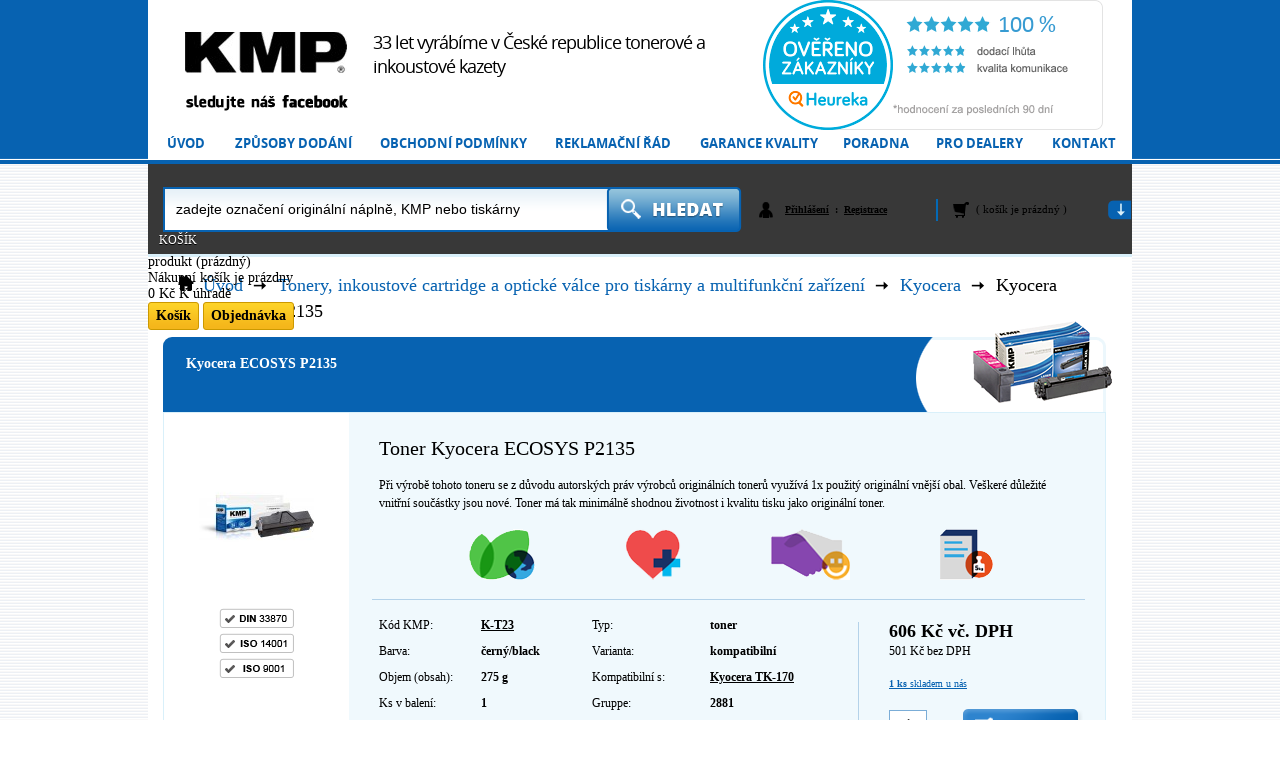

--- FILE ---
content_type: text/html; charset=utf-8
request_url: https://www.kmpshop.cz/tonery/kyocera/24441-kyocera-ecosys-p2135.html
body_size: 8953
content:

	

<!DOCTYPE html>
<html lang="cs">
<head>

    <meta charset="utf-8">

		<title>Kyocera ECOSYS P2135</title>
		<meta name="description" content="Kyocera ECOSYS P2135" />
		<meta name="keywords" content="Kyocera, ECOSYS, P2135" />
		<meta http-equiv="Content-Type" content="application/xhtml+xml; charset=utf-8" />
		<meta http-equiv="content-language" content="cs" />
		<meta name="robots" content="index,follow" />
        <meta name="author" content="KMP Bürotechnik">
        <link rel="icon" type="image/vnd.microsoft.icon" href="/themes/kmp/img/favicon-2.ico?1642077793" />
		<link rel="shortcut icon" type="image/x-icon" href="/themes/kmp/img/favicon-2.ico?1642077793" />
		<script type="text/javascript">
			var baseDir = 'https://www.kmpshop.cz/';
			var baseUri = 'https://www.kmpshop.cz/';
			var static_token = '091618a4689e5ed5611219fc03603f00';
			var token = '091618a4689e5ed5611219fc03603f00';
			var priceDisplayPrecision = 0;
			var priceDisplayMethod = 0;
			var roundMode = 2;
		</script>

		<link href="/themes/kmp/css/global.css?26" rel="stylesheet" type="text/css" media="all" />
		<link href="/themes/kmp/css/product.css?26" rel="stylesheet" type="text/css" media="all" />
		<link href="/js/jquery/plugins/fancybox/jquery.fancybox.css?26" rel="stylesheet" type="text/css" media="all" />
		<link href="/themes/kmp/css/bootstrap.min.css?26" rel="stylesheet" type="text/css" media="all" />
		<link href="/themes/kmp/css/modules/blockcart/blockcart.css?26" rel="stylesheet" type="text/css" media="all" />
		<link href="/themes/kmp/css/modules/blockuserinfo/blockuserinfo.css?26" rel="stylesheet" type="text/css" media="all" />
		<link href="/modules/blockcms/blockcms.css?26" rel="stylesheet" type="text/css" media="all" />
		<link href="/themes/kmp/css/product_list.css?26" rel="stylesheet" type="text/css" media="all" />
		<link href="/themes/kmp/css/modules/blocksearch/blocksearch.css?26" rel="stylesheet" type="text/css" media="all" />
		<link href="/modules/favoriteproducts/favoriteproducts.css?26" rel="stylesheet" type="text/css" media="all" />
		<link href="/themes/kmp/css/modules/homefeatured/homefeatured.css?26" rel="stylesheet" type="text/css" media="all" />
		<link href="/themes/kmp/css/modules/footermodule/footermodule.css?26" rel="stylesheet" type="text/css" media="all" />
		<link href="/modules/mailalerts/mailalerts.css?26" rel="stylesheet" type="text/css" media="all" />
		<link href="/modules/unidelivery/views/css/front.css?26" rel="stylesheet" type="text/css" media="all" />
		<link href="/modules/unidelivery/views/css/jquery-slimModal.css?26" rel="stylesheet" type="text/css" media="all" />
		<link href="/modules/wncookiemanager/views/css/front_s2.css?ts=1673967958?26" rel="stylesheet" type="text/css" media="all" />
			<script type="text/javascript" src="https://www.kmpshop.cz/themes/kmp/cache/8373426266bb618ec834922446e9a4c9.js?10"></script>
			<script src="https://developers.google.com/maps/documentation/javascript/examples/markerclusterer/markerclusterer.js"></script>
                    <script async defer src="https://maps.googleapis.com/maps/api/js?key=AIzaSyD3z73caFiH__tl33SBGw5fHBjgxi8ENRs"></script>
		
	
	
	
    
    
	
</head>

	<body id="product" class="kmp   ">

	
    <div class="wrapper">

		
		<div id="page" class="container_9 clearfix">

			<!-- Header -->
			<div id="header" class="header grid_9 alpha omega">
				<div id="logo-block">
					<a class="logo" href="https://www.kmpshop.cz/" title="KMPshop.cz - český výrobce tonerových a inkoustových kazet">
						<img src="/img/logo-2.jpg?1642077793" alt="KMPshop.cz - český výrobce tonerových a inkoustových kazet" />
					</a>

											<div class="info">33 let vyrábíme v České republice tonerové a inkoustové kazety</div>
					
					
					<div id="fb-block">
						<div id="fb-root" style="clear: left"></div>

<!-- facebook like aktivní
						<script async defer crossorigin="anonymous" src="https://connect.facebook.net/cs_CZ/sdk.js#xfbml=1&version=v7.0&appId=555418468464829&autoLogAppEvents=1" nonce="ILwy1xzm"></script>
-->

						<a target="_blank" href="https://www.facebook.com/KMP.Ckyne" title="sledujte náš Facebook"><img src="https://www.kmpshop.cz/themes/kmp/img/kmp/ikony/sledujte_nas_facebook_KMP.png" alt="sledujte náš Facebook" /></a>

<!-- facebook like aktivní						
						<a style="color: black; font-family: Arial;" class="" target="_blank" href="https://www.facebook.com/KMP.Ckyne">
							Sledujte nás</a>

						<div class="fb-like" data-href="https://www.facebook.com/KMP.Ckyne" data-width="" data-layout="button" data-action="like" data-size="small" data-share="false"></div>
-->	

						</div>
					
				</div>

                


<div id="showHeurekaBadgeHere-11"></div><script type="text/javascript">
//<![CDATA[
var _hwq = _hwq || [];
    _hwq.push(['setKey', '7829BA1AF1B3365CD0596BC5B5157E61']);_hwq.push(['showWidget', '11', '36766', 'KMPshop.cz', 'kmpshop-cz']);(function() {
    var ho = document.createElement('script'); ho.type = 'text/javascript'; ho.async = true;
    ho.src = 'https://www.heureka.cz/direct/i/gjs.php?n=wdgt&sak=7829BA1AF1B3365CD0596BC5B5157E61';
    var s = document.getElementsByTagName('script')[0]; s.parentNode.insertBefore(ho, s);
})();
//]]>
</script>

                <div class="clear"></div>

                <div class="container">
                    <ul class="nav">
                        <li class="first"><a href="https://www.kmpshop.cz/">Úvod</a></li>
                        <li class="second"><a href="https://www.kmpshop.cz/text/30-zpusoby-dodani">Způsoby dodání</a></li>
                        <li class="third"><a href="https://www.kmpshop.cz/text/31-vseobecne-obchodni-podminky">Obchodní podmínky</a></li>
                        <li class="fourth"><a href="https://www.kmpshop.cz/text/32-reklamacni-rad">Reklamační řád</a></li>
                        <li class="fifth"><a href="https://www.kmpshop.cz/text/33-garance-kvality">Garance kvality</a></li>
                        <li class="sixth"><a href="//www.tisknuzapul.cz/text/20-otazky-a-odpovedi" target="_blank">Poradna</a></li>
                        <li class="seventh"><a href="https://www.kmpshop.cz/text/34-info-pro-dealery">Pro dealery</a></li>
                        
                        <li class="nineth"><a href="https://www.kmpshop.cz/text/35-kontakty">Kontakt</a></li>
                    </ul>

                    <!-- block seach mobile -->
<!-- Block search module TOP -->
<div id="search_block_top">

    <form method="get" action="https://www.kmpshop.cz/vyhledavani" id="searchbox">
            <input type="hidden" name="controller" value="search" />
            <input type="hidden" name="orderby" value="position" />
            <input type="hidden" name="orderway" value="desc" />
            <input class="search_query" type="text" id="search_query_top" name="search_query" value="zadejte označení originální náplně, KMP nebo tiskárny" defaultvalue="zadejte označení originální náplně, KMP nebo tiskárny" autocomplete="off"/>
            <input type="submit" name="submit_search" value="Hledat" class="button" />
    </form>
</div>

<div id="search_result" style="display: none;"></div>

        <script type="text/javascript">
        // <![CDATA[
        var searchUrl = 'https://www.kmpshop.cz/vyhledavani';
        var searchIdLang = '6';
        //]]>
    </script>
    
<!-- /Block search module TOP -->
<!-- Block user information module HEADER -->

<div id="kosik">
    <div id="user">
                    <a class="login" href="https://www.kmpshop.cz/muj-ucet" title="Přihlášení">Přihlášení</a>
            &nbsp;:&nbsp;
            <a href="https://www.kmpshop.cz/autentifikace?create_account=1" title="Registrace">Registrace</a>
            </div>


    <div id="header_user">
        <div id="header_nav">
            <div id="shopping_cart">
                <a href="https://www.kmpshop.cz/objednavka" title="Váš nákupní košík">
                    <span class="ajax_cart_total bold hidden">
                                            </span>

                    <span>
                        (
                        <span class="ajax_cart_quantity hidden">0</span>
                        <span class="ajax_cart_product_txt hidden">položka</span>
                        <span class="ajax_cart_product_txt_s hidden">položky</span>
                        <span class="ajax_cart_no_product">košík je prázdný</span>
                        )
                    </span>
                </a>



                

            </div>
        </div>
    </div>
</div>


<script type="text/javascript">

    $('#showcart').click(function()
    {
        $('#cartinfo').toggle();

        if ($(this).attr('src').indexOf('hover') == -1)
            $(this).attr('src', 'https://www.kmpshop.cz/themes/kmp/img/kmp/bg/header/shopping-basket_small.png');
        else
            $(this).attr('src', 'https://www.kmpshop.cz/themes/kmp/img/kmp/bg/header/shopping-basket_small.png');
    });
</script>




<!-- /Block user information module HEADER -->




<script type="text/javascript">
var CUSTOMIZE_TEXTFIELD = 1;
var customizationIdMessage = 'Přizpůsobení č.';
var removingLinkText = 'odstranit tento produkt z košíku';
var freeShippingTranslation = 'Doručení zdarma!';
var freeProductTranslation = 'Zdarma!';
var delete_txt = 'Smazat';
var img_dir = 'https://www.kmpshop.cz/themes/kmp/img/';
</script>

<!-- MODULE Block cart -->
<div id="cart_block" class="block exclusive">
	<h4>
		<a href="https://www.kmpshop.cz/objednavka">Košík</a>
				<span id="block_cart_expand" class="hidden">&nbsp;</span>
		<span id="block_cart_collapse" >&nbsp;</span>
			</h4>
	<div class="block_content">
	<!-- block summary -->
	<div id="cart_block_summary" class="collapsed">
		<span class="ajax_cart_quantity" style="display:none;">0</span>
		<span class="ajax_cart_product_txt_s" style="display:none">zboží</span>
		<span class="ajax_cart_product_txt" >produkt</span>
		<span class="ajax_cart_total" style="display:none">
					</span>
		<span class="ajax_cart_no_product" >(prázdný)</span>
	</div>
	<!-- block list of products -->
	<div id="cart_block_list" class="expanded">
			<p  id="cart_block_no_products">Nákupní košík je prázdny</p>
			
		<p id="cart-prices">
            
									<span id="cart_block_total" class="price ajax_block_cart_total">0 Kč</span>
			<span>K úhradě</span>
		</p>
				<p id="cart-buttons">
			<a href="https://www.kmpshop.cz/objednavka" class="button_small" title="Košík">Košík</a>			<a href="https://www.kmpshop.cz/objednavka" id="button_order_cart" class="exclusive" title="Objednávka"><span></span>Objednávka</a>
		</p>
	</div>
	</div>
</div>
<!-- /MODULE Block cart -->



                </div>

			</div>

			<div id="columns" class="grid_9 alpha omega clearfix">

				<!-- Center -->
				<div id="center_column" class=" grid_9">
	

	

<script type="text/javascript">
// <![CDATA[

// PrestaShop internal settings
var currencySign = 'Kč';
var currencyRate = '1';
var currencyFormat = '2';
var currencyBlank = '1';
var taxRate = 21;
var jqZoomEnabled = false;

//JS Hook
var oosHookJsCodeFunctions = new Array();

// Parameters
var id_product = '24441';
var productHasAttributes = false;
var quantitiesDisplayAllowed = true;
var quantityAvailable = 0;
var allowBuyWhenOutOfStock = true;
var availableNowValue = '';
var availableLaterValue = 'do 48 hodin';
var productPriceTaxExcluded = 501 - 0.000000;
var reduction_percent = 0;
var reduction_price = 0;
var specific_price = 0;
var product_specific_price = new Array();
	product_specific_price['0'] = '';
var specific_currency = false;
var group_reduction = '1';
var default_eco_tax = 0.000000;
var ecotaxTax_rate = 0;
var currentDate = '2026-01-22 23:54:24';
var maxQuantityToAllowDisplayOfLastQuantityMessage = 1;
var noTaxForThisProduct = false;
var displayPrice = 0;
var productReference = 'K-T23';
var productAvailableForOrder = '1';
var productShowPrice = '1';
var productUnitPriceRatio = '0.000000';
var idDefaultImage = 61069;
var stock_management = 1;
		
var productPriceWithoutRedution = '606.21';
var productPrice = '606.21';

// Customizable field
var img_ps_dir = 'https://www.kmpshop.cz/img/';
var customizationFields = new Array();
		customizationFields[0] = new Array();
	customizationFields[0][0] = 'img0';
	customizationFields[0][1] = 0;

// Images
var img_prod_dir = 'https://www.kmpshop.cz/img/p/';
var combinationImages = new Array();


combinationImages[0] = new Array();
			combinationImages[0][0] = 61069;
	
// Translations
var doesntExist = 'Pro tento produkt tato kombinace neexistuje. Vyberte si jinou.';
var doesntExistNoMore = 'Tento produkt již není na skladě';
var doesntExistNoMoreBut = 's těmito vlastnostmi, ale je k dispozici v jiném provedení';
var uploading_in_progress = 'Probíhá nahrávání, čekejte...';
var fieldRequired = 'Vyplňte všechny požadované pole, pak uložte vlastní nastavení.';

	// Combinations attributes informations
	var attributesCombinations = new Array();
	//]]>
</script>


<!-- Breadcrumb -->
<div class="breadcrumb clearfix">
	<a class="home" href="https://www.kmpshop.cz/" title="zpět na hlavní stránku">Úvod</a>
			<span class="navigation-pipe" >&gt;</span>
					<a href="https://www.kmpshop.cz/11-tonery" title="Tonery, inkoustov&eacute; cartridge a optick&eacute; v&aacute;lce pro tisk&aacute;rny a multifunkčn&iacute; zař&iacute;zen&iacute;">Tonery, inkoustov&eacute; cartridge a optick&eacute; v&aacute;lce pro tisk&aacute;rny a multifunkčn&iacute; zař&iacute;zen&iacute;</a><span class="navigation-pipe">></span><a href="https://www.kmpshop.cz/tonery/110-kyocera" title="Kyocera">Kyocera</a><span class="navigation-pipe">></span>Kyocera ECOSYS P2135
			</div>
<!-- /Breadcrumb -->



<div class="section detail">

<h1 class="title">
   <span class="text">
       Kyocera ECOSYS P2135
   </span>
    <img src="https://www.kmpshop.cz/themes/kmp/img/kmp/ikony/icon1.png" alt="Kyocera ECOSYS P2135">
</h1>



	
	
<div class="product">
    <div class="column left">
        <div class="inner">
            <div>
                                    <a class="product_image thickbox" href="https://www.kmpshop.cz/24441-61069-thickbox/kyocera-ecosys-p2135.jpg">
                    
                        <img src="https://www.kmpshop.cz/24441-61069-large/kyocera-ecosys-p2135.jpg"  title="Kyocera ECOSYS P2135" alt="Kyocera ECOSYS P2135"  id="bigpic" width="115" height="180" />
                    
                    </a>
                    
                <div class="flags">
                                            <a href="#" rel="popover" data-content="Kvalita toneru garantována normou DIN 33870." data-original-title="DIN 33870"><img src="https://www.kmpshop.cz/themes/kmp/img/resco/ico_din_33870.png" class="detail-label" alt="DIN 33870"/></a>
                                                                                    <a href="#" rel="popover" data-content="Splňujeme požadavky pro systémy environmentálního managementu v rámci politiky životního prostředí." data-original-title="ISO 14001 2004"><img src="https://www.kmpshop.cz/themes/kmp/img/resco/ico_iso_14001.png" class="detail-label" alt="ISO 14001 2004"/></a>
                                                                <a href="#" rel="popover" data-content="Splňujeme požadavky pro systém řízení kvality." data-original-title="ISO 9001 2008"><img src="https://www.kmpshop.cz/themes/kmp/img/resco/ico_iso_9001.png" class="detail-label" alt="ISO 9001 2008"/></a>
                                    </div>

            </div>
        </div>
    </div>
    <div class="column right">
                    <h1>Toner Kyocera ECOSYS P2135</h1>
            
                <p class="description">Při výrobě tohoto toneru se z důvodu autorských práv výrobců originálních tonerů využívá 1x použitý originální vnější obal. Veškeré důležité vnitřní součástky jsou nové. Toner má tak minimálně shodnou životnost i kvalitu tisku jako originální toner.</p>
        <p class="marks">

                                                                        
            
            
                    
        <a href="#" rel="popover" class="img-icon" data-w="500" data-original-title="Šetří životní prostředí" 
        data-content="
        <p>Celé plastové tělo tonerové kazety pochází z použité originální kazety. Opětovným použitím těla originální <strong>kazety jsme uspořili 9,39 kg primárních přírodních zdrojů, dále 4,49 emisí skleníkových plynů a více než půl kilogramu odpadu.</strong> Environmentální stopa této kazety je minimálně 5 x nižší je stopa jednorázových tonerových kazet. Tonerová kazeta je navíc vyrobena v České republice, dosahujeme tak další významné úspory životního prostředí odstraněním dopadů při dopravě z Asie.</p>
        <p>Díky použití <strong>těla originální kazety je tak zaručena maximální kvalita a dokonalá kompatibilita</strong> s originální kazetou. Naše kazeta se liší pouze v částech, u kterých dochází k postupnému opotřebení. Tyto části vždy měníme za nové. Kvalita naší kazety je tak plně srovnatelná s originální tonerovou kazetou.</p>        
        <p>Více o kazetách KMP najdete na <a href='https://www.kmp.cz/vyroba-toneru/' target='_blank'>KMP.cz</a>.</p>
        "><img src="https://www.kmpshop.cz/themes/kmp/img/kmp/ikony/KMP_ekologie.png" /></a>


        <a href="#" rel="popover" class="img-icon" data-w="500" data-original-title="Žádná zvýšená zdravotní rizika" 
        data-content="
        <p>Během tisku dochází z tonerového prachu, který je do papíru zapékán teplotou okolo 200 °C, k uvolňování nejrůznějších typů látek do okolí a jeho vdechování všemi, kdo se nachází v okolí tiskárny. Je proto klíčové používat jen takové koncentrace látek, které nepřestavují zvýšení zdravotních rizik.</p>
        <p>Právě dodržování, zatím bohužel jen dobrovolných norem emisí rizikových látek do okolí, je spolu s ekologickou šetrností hlavní výhodou našich tonerových kazet. <strong>Naše tonerové kazety jsou důkladně testovány na plnění velmi přísných limitů uvolňování zdravotně rizikových látek během tisku</strong>. Zahraniční testy u levných kazet zjistili až desetinásobné překročení limitů.</p>
        <p>Víme, že naše tonerová kazeta je dražší, než jsou jednorázové kazety původem obvykle z Číny, ale na snížení výrobních nákladů <strong>překračováním limitů zdraví rizikových látek nepřistoupíme</strong>.</p>
        <p>Více o kazetách KMP najdete na <a href='https://www.kmp.cz/vyroba-toneru/' target='_blank'>KMP.cz</a>.</p>
        "><img src="https://www.kmpshop.cz/themes/kmp/img/kmp/ikony/KMP_zdravi.png" /></a>


        <a href="#" rel="popover" class="img-icon" data-w="500" data-original-title="Neporušuje patenty originálních výrobců" 
        data-content="
        <p>Originální výrobci chrání své kazety velkým množstvím patentů. Často se stává, že zejména čínští výrobci kompatibilních kazet tyto patenty porušují a taková kazeta je pak považována za padělek.</p>
        <p><strong>Odpovědnost z používání padělku však nesou všichni, kdo jej použijí v rámci podnikání – firmy i živnostníci</strong>. Jedinou výjimkou jsou koneční spotřebitelé. Zní to absurdně, ale <strong>pokud tisknete fakturu s kazetou porušující patenty originálního výrobce, porušujete patentovou ochranu</strong>.</p>
        <p>Vždy striktně dbáme na dodržování patentové ochrany a <strong>nikdy nevystavujeme uživatele našich kazet riziku z porušení patentového práva</strong>.</p>
        <p>Více o kazetách KMP najdete na <a href='https://www.kmp.cz/vyroba-toneru/' target='_blank'>KMP.cz</a>.</p>
        "><img src="https://www.kmpshop.cz/themes/kmp/img/kmp/ikony/KMP_patentova_cistota.png" /></a>


        <a href="#" rel="popover" class="img-icon" data-w="500" data-original-title="Maximální výtěžnost" 
        data-content="
        <p>Skutečnou výtěžnost našich kazet testujeme stejnou metodikou, jakou používají výrobci originálních tonerových kazet. <strong>Námi udávaná výtěžnost u všech kazet odpovídá realitě</strong>.</p>
        <p>Skutečná výtěžnost našich kazet je ve srovnání s originálními kazetami vždy shodná.</p>
        <p>Více o kazetách KMP najdete na <a href='https://www.kmp.cz/vyroba-toneru/' target='_blank'>KMP.cz</a>.</p>
        "><img src="https://www.kmpshop.cz/themes/kmp/img/kmp/ikony/KMP_maximalni_vyteznost.png" /></a>


    
            

        </p>
        <div class="clear"></div>
        <div class="line"></div>
        <table class="first">
            <tbody>
                                    <tr>
                        <td class="first">Kód KMP:</td>
                        <td>
                                                            <strong><a href="https://www.kmpshop.cz/tonery/7724-k-t23-kompatibilni-toner.html">K-T23</a></strong>
                                                    </td>
                    </tr>
                                                    <tr>
                        <td class="first">Barva:</td>
                        <td><strong>černý/black</strong></td>
                    </tr>
                                                    <tr>
                        <td class="first">Objem (obsah):</td>
                        <td><strong>275 g</strong></td>
                    </tr>
                                                    <tr>
                        <td class="first">Ks v balení:</td>
                        <td><strong>1</strong></td>
                    </tr>
                                                    <tr>
                        <td class="first">Životnost:</td>
                        <td><strong>7 200 stran A4 dle normy ISO/IEC 19752</strong></td>
                    </tr>
                            </tbody>
        </table>
        <table class="second">
            <tbody>
                                    <tr>
                        <td class="first">Typ:</td>
                        <td><strong>toner</strong></td>
                    </tr>
                                                                                    <tr>
                        <td class="first">Varianta:</td>
                        <td><strong>kompatibilní</strong></td>
                    </tr>
                
                                    <tr>
                        <td class="first">Kompatibilní s:</td>
                        <td class="small_lh">
                                                            <strong><a href="https://www.kmpshop.cz/tonery/kyocera/7725-kyocera-tk-170.html">Kyocera TK-170</a></strong><br />
                                                    </td>
                    </tr>
                

                                <tr>
                    <td class="first">Gruppe:</td>
                    <td><strong>2881</strong></td>
                </tr>
                
                
            </tbody>
        </table>
        <div class="container">
            <p class="price">

                                                                                                
                <strong>606 Kč vč. DPH</strong><br>
                <span>501 Kč bez DPH</span>

            </p>
            <p class="availibility">

<!--
                <a class="iframe" href="https://www.kmpshop.cz/text/112-nase-sklady?&content_only=1">
                                    <b>do 48 hodin</b>
                                na skladu Praha
                    
                </a>
                <br />
-->

                <a class="iframe second_link" href="https://www.kmpshop.cz/text/112-nase-sklady?&content_only=1">
                                            <b>1 ks</b>
                                        skladem u nás
                </a>
            </p>

            <form class="buy_block" action="https://www.kmpshop.cz/kosik" method="post" class="clearfix">
                <p class="hidden">
                    <input type="hidden" name="token" value="091618a4689e5ed5611219fc03603f00" />
                    <input type="hidden" name="id_product" value="24441" class="product_page_product_id" />
                    <input type="hidden" name="add" value="1" />
                    <input type="hidden" name="id_product_attribute" id="idCombination" value="" />
                </p>

                <input type="text" name="qty" class="quantity_wanted amount-input" value="1" size="2" maxlength="3"  />
                <label>Ks</label>


                                    <p class="add_to_cart">
                        <input type="submit" class="amount-submit" name="Submit" value="Koupit" />
                    </p>
                
                <div class="clear"></div>

            </form>

            


            
            <div class="link addfav passive">
                <ul class="favoriteproducts">
                
                
                    <li class="favoriteproducts_block_extra_added">
                        Odebrat z oblíbených
                    </li>
                    <li class="favoriteproducts_block_extra_removed">
                        Přidat do oblíbených
                    </li>
                </ul>
            </div>


        </div>
    </div>
    <div class="clear"></div>
</div>



    




            
<div class="product">
    <div class="column left">
        <div class="inner">
            <div>
                                    <a class="product_image thickbox" href="https://www.kmpshop.cz/24451-61079-thickbox/kyocera-ecosys-p2135.jpg">
                    
                        <img src="https://www.kmpshop.cz/24451-61079-large/kyocera-ecosys-p2135.jpg"  title="Kyocera ECOSYS P2135" alt="Kyocera ECOSYS P2135"  id="bigpic" width="115" height="180" />
                    
                    </a>
                    
                <div class="flags">
                                            <a href="#" rel="popover" data-content="Kvalita toneru garantována normou DIN 33870." data-original-title="DIN 33870"><img src="https://www.kmpshop.cz/themes/kmp/img/resco/ico_din_33870.png" class="detail-label" alt="DIN 33870"/></a>
                                                                                    <a href="#" rel="popover" data-content="Splňujeme požadavky pro systémy environmentálního managementu v rámci politiky životního prostředí." data-original-title="ISO 14001 2004"><img src="https://www.kmpshop.cz/themes/kmp/img/resco/ico_iso_14001.png" class="detail-label" alt="ISO 14001 2004"/></a>
                                                                <a href="#" rel="popover" data-content="Splňujeme požadavky pro systém řízení kvality." data-original-title="ISO 9001 2008"><img src="https://www.kmpshop.cz/themes/kmp/img/resco/ico_iso_9001.png" class="detail-label" alt="ISO 9001 2008"/></a>
                                    </div>

            </div>
        </div>
    </div>
    <div class="column right">
                    <h2>Toner Kyocera ECOSYS P2135</h2>
            
                <p class="description">Při výrobě tohoto toneru se z důvodu autorských práv výrobců originálních tonerů využívá 1x použitý originální vnější obal. Veškeré důležité vnitřní součástky jsou nové. Toner má tak minimálně shodnou životnost i kvalitu tisku jako originální toner.</p>
        <p class="marks">

                            <a href="#" rel="popover" data-content="Spotřební materiál je oproti originálnímu spotřebnímu materiálu naplněn na maximální kapacitu, nebo se jedná o variantu originálního spotřebního materiálu s maximální kapacitou." data-original-title="XXL"><span class="red">XXL</span></a>
                                                                        
            
            
                    
        <a href="#" rel="popover" class="img-icon" data-w="500" data-original-title="Šetří životní prostředí" 
        data-content="
        <p>Celé plastové tělo tonerové kazety pochází z použité originální kazety. Opětovným použitím těla originální <strong>kazety jsme uspořili 9,39 kg primárních přírodních zdrojů, dále 4,49 emisí skleníkových plynů a více než půl kilogramu odpadu.</strong> Environmentální stopa této kazety je minimálně 5 x nižší je stopa jednorázových tonerových kazet. Tonerová kazeta je navíc vyrobena v České republice, dosahujeme tak další významné úspory životního prostředí odstraněním dopadů při dopravě z Asie.</p>
        <p>Díky použití <strong>těla originální kazety je tak zaručena maximální kvalita a dokonalá kompatibilita</strong> s originální kazetou. Naše kazeta se liší pouze v částech, u kterých dochází k postupnému opotřebení. Tyto části vždy měníme za nové. Kvalita naší kazety je tak plně srovnatelná s originální tonerovou kazetou.</p>        
        <p>Více o kazetách KMP najdete na <a href='https://www.kmp.cz/vyroba-toneru/' target='_blank'>KMP.cz</a>.</p>
        "><img src="https://www.kmpshop.cz/themes/kmp/img/kmp/ikony/KMP_ekologie.png" /></a>


        <a href="#" rel="popover" class="img-icon" data-w="500" data-original-title="Žádná zvýšená zdravotní rizika" 
        data-content="
        <p>Během tisku dochází z tonerového prachu, který je do papíru zapékán teplotou okolo 200 °C, k uvolňování nejrůznějších typů látek do okolí a jeho vdechování všemi, kdo se nachází v okolí tiskárny. Je proto klíčové používat jen takové koncentrace látek, které nepřestavují zvýšení zdravotních rizik.</p>
        <p>Právě dodržování, zatím bohužel jen dobrovolných norem emisí rizikových látek do okolí, je spolu s ekologickou šetrností hlavní výhodou našich tonerových kazet. <strong>Naše tonerové kazety jsou důkladně testovány na plnění velmi přísných limitů uvolňování zdravotně rizikových látek během tisku</strong>. Zahraniční testy u levných kazet zjistili až desetinásobné překročení limitů.</p>
        <p>Víme, že naše tonerová kazeta je dražší, než jsou jednorázové kazety původem obvykle z Číny, ale na snížení výrobních nákladů <strong>překračováním limitů zdraví rizikových látek nepřistoupíme</strong>.</p>
        <p>Více o kazetách KMP najdete na <a href='https://www.kmp.cz/vyroba-toneru/' target='_blank'>KMP.cz</a>.</p>
        "><img src="https://www.kmpshop.cz/themes/kmp/img/kmp/ikony/KMP_zdravi.png" /></a>


        <a href="#" rel="popover" class="img-icon" data-w="500" data-original-title="Neporušuje patenty originálních výrobců" 
        data-content="
        <p>Originální výrobci chrání své kazety velkým množstvím patentů. Často se stává, že zejména čínští výrobci kompatibilních kazet tyto patenty porušují a taková kazeta je pak považována za padělek.</p>
        <p><strong>Odpovědnost z používání padělku však nesou všichni, kdo jej použijí v rámci podnikání – firmy i živnostníci</strong>. Jedinou výjimkou jsou koneční spotřebitelé. Zní to absurdně, ale <strong>pokud tisknete fakturu s kazetou porušující patenty originálního výrobce, porušujete patentovou ochranu</strong>.</p>
        <p>Vždy striktně dbáme na dodržování patentové ochrany a <strong>nikdy nevystavujeme uživatele našich kazet riziku z porušení patentového práva</strong>.</p>
        <p>Více o kazetách KMP najdete na <a href='https://www.kmp.cz/vyroba-toneru/' target='_blank'>KMP.cz</a>.</p>
        "><img src="https://www.kmpshop.cz/themes/kmp/img/kmp/ikony/KMP_patentova_cistota.png" /></a>


        <a href="#" rel="popover" class="img-icon" data-w="500" data-original-title="Maximální výtěžnost" 
        data-content="
        <p>Skutečnou výtěžnost našich kazet testujeme stejnou metodikou, jakou používají výrobci originálních tonerových kazet. <strong>Námi udávaná výtěžnost u všech kazet odpovídá realitě</strong>.</p>
        <p>Skutečná výtěžnost našich kazet je ve srovnání s originálními kazetami vždy shodná.</p>
        <p>Více o kazetách KMP najdete na <a href='https://www.kmp.cz/vyroba-toneru/' target='_blank'>KMP.cz</a>.</p>
        "><img src="https://www.kmpshop.cz/themes/kmp/img/kmp/ikony/KMP_maximalni_vyteznost.png" /></a>


    
            

        </p>
        <div class="clear"></div>
        <div class="line"></div>
        <table class="first">
            <tbody>
                                    <tr>
                        <td class="first">Kód KMP:</td>
                        <td>
                                                            <strong><a href="https://www.kmpshop.cz/tonery/24444-k-t23x-kompatibilni-toner.html">K-T23X</a></strong>
                                                    </td>
                    </tr>
                                                    <tr>
                        <td class="first">Barva:</td>
                        <td><strong>černý/black</strong></td>
                    </tr>
                                                    <tr>
                        <td class="first">Objem (obsah):</td>
                        <td><strong>470 g</strong></td>
                    </tr>
                                                    <tr>
                        <td class="first">Ks v balení:</td>
                        <td><strong>1</strong></td>
                    </tr>
                                                    <tr>
                        <td class="first">Životnost:</td>
                        <td><strong>14 000 stran A4 dle normy ISO/IEC 19752</strong></td>
                    </tr>
                            </tbody>
        </table>
        <table class="second">
            <tbody>
                                    <tr>
                        <td class="first">Typ:</td>
                        <td><strong>toner</strong></td>
                    </tr>
                                                                                    <tr>
                        <td class="first">Varianta:</td>
                        <td><strong>kompatibilní</strong></td>
                    </tr>
                
                                    <tr>
                        <td class="first">Kompatibilní s:</td>
                        <td class="small_lh">
                                                            <strong><a href="https://www.kmpshop.cz/tonery/kyocera/24445-kyocera-tk-170.html">Kyocera TK-170</a></strong><br />
                                                    </td>
                    </tr>
                

                                <tr>
                    <td class="first">Gruppe:</td>
                    <td><strong>2881</strong></td>
                </tr>
                
                
            </tbody>
        </table>
        <div class="container">
            <p class="price">

                                                                                                
                <strong>778 Kč vč. DPH</strong><br>
                <span>643 Kč bez DPH</span>

            </p>
            <p class="availibility">

<!--
                <a class="iframe" href="https://www.kmpshop.cz/text/112-nase-sklady?&content_only=1">
                                    <b>do 48 hodin</b>
                                na skladu Praha
                    
                </a>
                <br />
-->

                <a class="iframe second_link" href="https://www.kmpshop.cz/text/112-nase-sklady?&content_only=1">
                                            <b>1 ks</b>
                                        skladem u nás
                </a>
            </p>

            <form class="buy_block" action="https://www.kmpshop.cz/kosik" method="post" class="clearfix">
                <p class="hidden">
                    <input type="hidden" name="token" value="091618a4689e5ed5611219fc03603f00" />
                    <input type="hidden" name="id_product" value="24451" class="product_page_product_id" />
                    <input type="hidden" name="add" value="1" />
                    <input type="hidden" name="id_product_attribute" id="idCombination" value="" />
                </p>

                <input type="text" name="qty" class="quantity_wanted amount-input" value="1" size="2" maxlength="3"  />
                <label>Ks</label>


                                    <p class="add_to_cart">
                        <input type="submit" class="amount-submit" name="Submit" value="Koupit" />
                    </p>
                
                <div class="clear"></div>

            </form>

            


            
            <div class="link addfav passive">
                <ul class="favoriteproducts">
                
                
                    <li class="favoriteproducts_block_extra_added">
                        Odebrat z oblíbených
                    </li>
                    <li class="favoriteproducts_block_extra_removed">
                        Přidat do oblíbených
                    </li>
                </ul>
            </div>


        </div>
    </div>
    <div class="clear"></div>
</div>



    
    








</div>



	
						</div>

<!-- Right -->
                

			</div>

<!-- Footer -->
			<div id="footer" class="grid_9 alpha omega clearfix">
				<form class="wncookie-container" action="" method="POST">
    <div class="wncookie-popup">
        <span class="wncookie-close"></span>
        <p class="wntitle">Aby web fungoval jak má (souhlas s cookies)</p>
        <p>Pro co nejlepší zážitek z nakupování - aby fungovalo vyhledávání, abychom si pamatovali co máte v košíku, abychom vás neobtěžovali nesouvisející reklamou a aby jste se nemuseli pokaždé přihlašovat.</p>
        <p>Proto od Vás potřebujeme souhlas se zpracováním souborů cookies, tj. malých souborů, které se dočasně ukládají ve vašem prohlížeči. Děkujeme, že nám ho dáte a pomůžete nám web zlepšovat. Budeme se k vašim datům chovat slušně.</p>
        <section class="btn-area">
            <span class="wncookie-more">podrobné nastavení</span>
            <span class="wncookie-submit">Přijmout vše</span>
        </section>
        <section class="wncookie-details">
            <span class="wntitle2">Jednotlivé souhlasy</span>
            <section class="wncookie-detail">
                <span class="wnbase">
                    <span>
                        <b>Technické</b> - aby naše stránky fungovaly, přihlášení, košík
                    </span>
                    <span class="text-green">Vždy aktivní</span>
                </span>
            </section>
            <section class="wncookie-detail">
                <span class="wnbase">
                    <span>
                        <b>Statistické</b> - abychom věděli co na webu děláte a co zlepšit
                    </span>
                    <span class="wncookie-switch">
                        <input type="checkbox" name="wnc[statistic]" value="1" checked="checked">
                        <i></i>
                    </span>
                </span>
            </section>
            
            <section class="wncookie-detail">
                <span class="wnbase">
                    <span>
                        <b>Marketingové</b> - abychom vás neobtěžovali nerelevantní reklamou
                    </span>

                    <span class="wncookie-switch">
                        <input type="checkbox" name="wnc[marketing]" value="1" checked="checked">
                        <i></i>
                    </span>
                </span>
            </section>
            <section class="btn-area">
                <span class="wncookie-submit-less">Potvrdit výběr</span>
                <span class="wncookie-submit">Přijmout vše</span>
            </section>
        </section>
    </div>
    <button type="submit" name="wncSubmitAll" class="hidden"></button>
    <button type="submit" name="wncSubmit" class="hidden"></button>
</form>
							</div>

        <div id="foot" class="grid_9 alpha omega clearfix">
            Copyright © 2026, KMP Bürotechnik s r.o. |
            <a href="https://www.kmpshop.cz/text/31-vseobecne-obchodni-podminky" title="Obchodní podmínky">Obchodní podmínky</a> |
	    <a href="https://www.kmpshop.cz/text/36-ochrana-osobnich-udaju-a-cookies" title="Zásady ochrany osobních údajů a cookies">Zásady ochrany osobních údajů a cookies</a> |
        			<a href="javascript:void(0)" class="openWnCookie">Nastavení souborů cookies |</a>
		            <a href="//www.kmp.cz" target="_blank" title="KMP Česká republika">KMP Česká republika</a> |
            <a href="//www.kmp.com" target="_blank" title="Holding KMP">Holding KMP</a> |
			
        </div>


		</div>

        </div>

        
            

			

			
	
	

	</body>
</html>



--- FILE ---
content_type: text/css
request_url: https://www.kmpshop.cz/themes/kmp/css/product.css?26
body_size: 3973
content:
.section.detail {
    width: 943px;
    margin-left: 15px;
}


.section.detail {
    width: 943px;
    margin-left: 15px;
}

.section.detail .product {
    border: 1px solid #d9f0fa;
    margin-bottom: 17px;
}

.section.detail .product.last {
    margin-bottom: 0;
}

.section.detail .product .column {
    float: left;
}

.section.detail .product .column.left .inner {
    text-align: center;
    vertical-align: middle;
    position: relative;
    display: table-cell;
    width: 185px;
    padding: 15px 0;
    margin: 0;
}

.section.detail .product .column.left .inner a {
    display: block;
}

.section.detail .product .column.left img {
    position: relative;
    left: 0;
    margin: auto;
    margin-left: auto;
}

.section.detail .product .column.left .flags a {
    display: block;
    width: 80px;
    margin: 0 auto 5px;
}

.section.detail .product .column.right {
    background-color: #f0f9fd;
    width: 756px;
    padding: 20px 0px;

}

.section.detail .product .column.right h1,
.section.detail .product .column.right h2 {
    font-size: 20px;
    margin-right: 30px;
    margin-bottom: 13px;
    margin-left: 30px;
    line-height: 1.5em;
}

.section.detail .product .column.right p.description {
    font-size: 12px;
    line-height: 18px;
    margin-right: 30px;
    margin-left: 30px;
}

.section.detail .product .column.right p.marks {
    color: #fff;
    font-weight: bold;
    font-family: "Arial";
    font-size: 10px;
    text-transform: uppercase;
    margin-top: 17px;
    margin-right: 30px;
    margin-left: 30px;
}

.section.detail .product .column.right p.marks a {
    color: #fff;
    display: block;
    float: left;
}

.section.detail .product .column.right p.marks a:hover {
    color: #fff;
}

.section.detail .product .column.right p.marks span {
    float: left;
    padding: 2px 8px;
    -moz-border-radius: 3px;
    -webkit-border-radius: 3px;
    -khtml-border-radius: 3px;
    border-radius: 3px;
    margin-right: 8px;
}

.section.detail .product .column.right p.marks a.img-icon {
    margin-left: 90px;
}

.section.detail .product .column.right p.marks span.red {
    background-color: #e61414;
}

.section.detail .product .column.right p.marks span.blue {
    background-color: #0762b1;
}

.section.detail .product .column.right p.marks span.black {
    background-color: #000;
}

.section.detail .product .column.right p.marks span.brown {
    background-color: #94490c;
}

.section.detail .product .column.right p.marks span.purple {
    background-color: #8200cc;
}

.section.detail .product .column.right p.marks span.green {
    background-color: #268931;
}

.section.detail .product .column.right .line {
    background-color: #b4d2e9;
    width: 713px;
    height: 1px;
    margin-top: 19px;
    margin-bottom: 22px;
    margin-left: 23px;
}

.section.detail .product .column.right table {
    font-size: 12px;
    line-height: 26px;
    float: left;
    margin-top: -10px;
}

.section.detail .product .column.right table td {
    vertical-align: top;
}

.section.detail .product .column.right table td a {
    color: #000;
    text-decoration: underline;
}

.section.detail .product .column.right table td a:hover {
    color: #0762B1;
    text-decoration: underline;
}

.section.detail .product .column.right table td.small_lh {
    padding-top: 5px;
    line-height: 16px;
}

.section.detail .product .column.right table.first {
    width: 190px;
    margin-left: 30px;
}

.section.detail .product .column.right table.second {
    width: 255px;
    margin-left: 23px;
}

.section.detail .product .column.right table.second td.last {
    line-height: 17px;
    padding-top: 5px;
}

.section.detail .product .column.right table.first td.first {
    width: 102px;
}


.section.detail .product .column.right .container {
    float: left;
    width: 194px;
    height: 142px;
    padding-left: 30px;
    border-left: 1px solid #b4d2e9;
    margin-left: 11px;
}

.section.detail .product .column.right .container p.price {
    line-height: 18px;
}

.section.detail .product .column.right .container p.price strong {
    font-size: 18px;
}

.section.detail .product .column.right .container p.price span {
    font-size: 12px;
}

.section.detail .product .column.right .container p.availibility {
    font-size: 10px;
    /*white-space: nowrap;*/
    margin-top: 10px;
}

.section.detail .product .column.right .container p.availibility a {
    color: #0762b1;
    text-decoration: underline;
}

.section.detail .product .column.right .container p.availibility a.second_link {
    line-height: 28px;
}

.section.detail .product .column.right .container p.availibility a:hover {
    text-decoration: none;
}

.section.detail .product .column.right .container form {
    margin-top: 12px;
    margin-bottom: 12px;
}

.section.detail .product .column.right .container form input.amount-input {
    font-size: 14px;
    line-height: 28px;
    text-align: center;
    float: left;
    width: 36px;
    height: 28px;
    border: 1px solid #7badd7;
}

.section.detail .product .column.right .container form label {
    font-size: 12px;
    line-height: 28px;
    float: left;
    width: 15px;
    height: 28px;
    margin-top: 1px;
    margin-left: 10px;
}

.section.detail .product .column.right .container form p.add_to_cart {
    float: left;
    width: 126px;
}

.section.detail .product .column.right .container form input.amount-submit {
    color: #fff;
    background: transparent url(../img/kmp/bg/button1.png) no-repeat;
    font-weight: bold;
    font-size: 18px;
    line-height: 46px;
    float: left;
    width: 126px;
    height: 46px;
    margin-top: -7px;
    margin-left: 5px;
    padding-left: 22px;
    cursor: pointer;
}

.section.detail .product .column.right .container form button span {
    margin-left: 15px;
}

.section.detail .product .column.right .container p.link {
    font-size: 11px;
}

.section.detail .product .column.right .container p.link a {
    color: #0762b1;
    background: url(../img/kmp/bg/star.png) no-repeat left center;
    text-decoration: underline;
    padding-left: 23px;
}

.section.detail .product .column.right .container p.link a:hover {
    text-decoration: none;
}

.section.detail .forPrinters {
    padding-top: 22px;
    padding-bottom: 32px;
    padding-left: 24px;
    border-right: 1px solid #d9f0fa;
    border-bottom: 1px solid #d9f0fa;
    border-left: 1px solid #d9f0fa;
}

.section.detail .forPrinters h2, h2.similar {
    color: #0762b1;
    font-weight: bold;
    font-size: 14px;
    margin-bottom: 20px;
}

.section.detail .forPrinters ul {
    float: left;
}

.section.detail .forPrinters ul li {
    background: url(../img/kmp/bg/arrow4.png) no-repeat left center;
    font-size: 11px;
    line-height: 27px;
    padding-left: 24px;
}

.section.detail .forPrinters ul.first {
    width: 213px;
}

.section.detail .forPrinters ul.second {
    width: 230px;
    margin-left: 10px;
}

.section.detail .forPrinters ul.third {
    width: 231px;
    margin-left: 10px;
}

.section.detail .forPrinters ul.fourth {
    width: 200px;
    margin-left: 10px;
}

.section.detail .products {
    margin-top: 45px;
}

.section.detail .products h2 {
    font-size: 22px;
    margin-left: 11px;
}

.section.detail .products .line {
    background-color: #d9f0fa;
    width: 931px;
    height: 2px;
    margin-top: 12px;
    margin-bottom: 34px;
    margin-left: 7px;
}

.section.detail .products .space {
    background-color: #cde0ef;
    width: 921px;
    height: 1px;
    margin-top: 35px;
    margin-bottom: 35px;
    margin-left: 14px;
}

.section.detail .products .item {
    float: left;
    height: 108px;
}

.section.detail .products .item img {
    float: left;
    margin-right: 26px;
}

.section.detail .products .item h3 {
    margin-bottom: 5px;
}

.section.detail .products .item h3 a {
    color: #0762b1;
    font-weight: bold;
    font-size: 14px;
    text-decoration: underline;
}

.section.detail .products .item h3 a:hover {
    text-decoration: none;
}

.section.detail .products .item p.price {
    line-height: 14px;
}

.section.detail .products .item p.price strong {
    font-size: 11px;
}

.section.detail .products .item p.price span {
    font-size: 10px;
}

.section.detail .products .item p.availibility {
    font-size: 10px;
    margin-top: 3px;
    margin-bottom: 9px;
}

.section.detail .products .item p.availibility a {
    color: #0762b1;
    text-decoration: underline;
}

.section.detail .products .item p.availibility a:hover {
    text-decoration: none;
}

.section.detail .products .item form input {
    font-size: 12px;
    line-height: 22px;
    text-align: center;
    float: left;
    width: 34px;
    height: 22px;
    border: 1px solid #83b0d8;
}

.section.detail .products .item form label {
    font-size: 11px;
    line-height: 22px;
    float: left;
    height: 22px;
    margin-top: 1px;
    margin-right: 5px;
    margin-left: 7px;
}

.section.detail .products .item form .amount-submit-small {
    color: #0762b1;
    background: url(../img/kmp/bg/button2.png) no-repeat;
    font-weight: bold;
    float: left;
    width: 103px;
    height: 39px;
    margin-top: -8px;
    padding-left: 41px;
    font-size: 12px;
    line-height: 39px;
}


.section.detail .products .item.first {
    width: 443px;
    margin-left: 25px;
    border-right: 1px solid #cde0ef;
}

.section.detail .products .item.second {
    width: 410px;
    margin-left: 51px;
}


ul.favoriteproducts {
    height: 20px!important;
}

.addfav {
    background: url(../img/kmp/bg/star.png) no-repeat 0 center;
    color: #0762B1;
    display: block;
    font-size: 11px;
    line-height: 20px;
    text-decoration: underline;
    padding-left: 25px;
}

.addfav:hover {
    text-decoration: none
}


.addfav.active {
    background: url(../img/kmp/bg/star-active.png) no-repeat 0 center;
}

.addfav.passive {
    background: none;
}












/* product desc */

/* primary_block ***************************************************************************** */
#primary_block {margin-top:15px}

/* pb-right-column ***************************************************************************** */
#pb-right-column {
	float:left;
	width:266px
}
#pb-right-column  #image-block {position:relative;}
#pb-right-column  #image-block img {border:1px solid #cdcdcd}
#pb-right-column  #image-block #view_full_size {
	display:block;
	cursor:pointer
}
#pb-right-column  #image-block #view_full_size .span_link {
	position:absolute;
	bottom:10px;
	left:32%;
	display:block;
	padding:0 12px 0 30px;
	line-height:20px;
	color:#fff;
	text-shadow: 0 1px 0 #000;
	text-align:center;
	text-transform:uppercase;
	background-image:url(../img/icon/zoom.png);
	background-repeat:no-repeat;
	background-position:10px 2px;
	background-color : rgb(0,0,0);
	background-color : rgba(0,0,0, 0.5);
	border-radius:12px;
	-moz-border-radius:12px;
	-webkit-border-radius:12px;
}
#pb-right-column  #image-block #view_full_size .span_link img {
	position:relative;
	top:3px;
	left:-3px;
	border:none;
	padding-right:2px;
}

/* miniatures */
#pb-right-column #views_block {
	margin-top:10px;
	width:266px
}

#thumbs_list {
   float: left;
   overflow: hidden;
	margin-left:4px;
   width: 216px
}
#thumbs_list ul#thumbs_list_frame {
   list-style-type: none;
   padding-left: 0
}
#thumbs_list li {
   float: left;
   height: 60px;
   width: 72px;
   cursor: pointer
}
#thumbs_list li img {
	margin:0 6px;
	border:1px solid #cdcdcd
}

span.view_scroll_spacer {
   float: left;
   height: 16px;
   width: 21px
}
#view_scroll_left, #view_scroll_right {
   float: left;
   margin-top: 20px;
   padding:0 4px;
   height: 18px;
   width: 9px;
   text-indent: -3000px;
   background: url(../img/thumbs_left.gif) no-repeat center center transparent
}
#view_scroll_right {
	margin-left:4px;
	background-image: url(../img/thumbs_right.gif)
}

.resetimg {padding:10px 0 0 0}

/* link list */
#usefull_link_block {
	list-style-type:none;
	margin-top: 20px
}
#usefull_link_block li {padding:2px 0;}
#usefull_link_block li.print {
	padding-left:20px;
	background:url(../img/icon/print.gif) no-repeat 0 0;
}
#usefull_link_block li.sendtofriend {
	padding-left:20px;
	background:url(../img/icon/send_friend.gif) no-repeat 0 0;
}
#usefull_link_block li#left_share_fb{
	padding-left:20px;
	background:url(../img/icon/picto_fb.png) no-repeat 0 0;
}

/* pb-left-column ****************************************************************************** */
#pb-left-column {
	float:left;
	margin-left:14px;
	width:255px
}
#pb-left-column h1 {
	padding-bottom:5px;
	font-size:18px
}
#pb-left-column #short_description_block {color:#666}
#pb-left-column #short_description_block .buttons_bottom_block {display:none}

/* form */
#pb-left-column  #buy_block {margin-top:10px}
#buy_block p {padding-bottom:10px}
#pb-left-column  #buy_block label {
	display:inline-block;
	width:125px;
	font-weight:bold;
	font-size:12px;
	text-align:right
}

/* short description pack */
.short_description_pack {display:none;}

/* color_picker */
#pb-left-column #color_picker p {
	padding-bottom:5px;
	font-weight:bold
}
#attributes fieldset {padding-bottom:10px;}
#attributes fieldset label {vertical-align:top;}
#attributes .attribute_list {display:inline-block;}
.attribute_list #color_to_pick_list {
	list-style-type:none;
	width: 125px;
}
.attribute_list #color_to_pick_list li {
	float:left;
	margin:0 8px 8px 0;
	padding:1px;
	border:1px solid #ccc
}
.attribute_list #color_to_pick_list li.selected{border:1px solid #000}
.attribute_list #color_to_pick_list a.color_pick{
	display:block;
	height:15px;
	width:15px;
}

.product_attributes {
	padding:10px 0 0 0;
	border-top:1px solid #ccc
}
/* attributes */
#attributes select {
	width:120px;
	border:1px solid #cdcdcd;
}

/* quantity_wanted */
#quantity_wanted_p input {
	width:50px;
	border:1px solid #cdcdcd;
}

/* availability_statut */
#availability_statut {padding-bottom:10px;}
#availability_statut span#availability_label {
	display:inline-block;
	width:125px;
	font-weight:bold;
	font-size:12px;
	text-align:right
}
#availability_statut span#availability_value {
	display:inline-block;
	padding:1px 5px;
	font-weight:bold;
	font-size:10px;
	color:#fff;
	text-transform:uppercase;
	background:#9b0000
}

/* prices */
.content_prices {
	margin-top:10px;
	padding-top:10px;
	border-top:1px solid #ccc;
	text-align:right
}
#buy_block p.price {padding:0}
.discount {display:none}
#buy_block p#old_price {
	padding-bottom:15px;
	font-size:14px;
	text-decoration:line-through
}
.our_price_display {
	padding-bottom:10px;
	font-weight:bold;
	font-size:24px;
	line-height:18px;
	color:#9b0000
}
#reduction_percent,
#reduction_amount {
   display: block;
   float: right;
	margin-left:10px;
   padding: 0 0 0 10px;
   font-weight: bold;
   font-size: 12px;
   color: #fff;
	background: url(../img/bg_reduction.png) no-repeat 0 0 transparent
}
#reduction_percent span,
#reduction_amount span {
   display: block;
   padding: 1px 5px 1px 0;
   background: url(../img/bg_reduction.png) no-repeat 100% 0 transparent
}

/* online_only */
#buy_block p.online_only {
    font-weight:bold;
	font-size:11px;
	color:#990000;
	text-align:left;
	text-transform:uppercase
}

/* add_to_cart */

p.add_to_cart {
    margin: 0;
    padding: 0;
}

.content_prices #add_to_cart {
	position:relative;
	float:right;
	padding:0;
}
.content_prices #add_to_cart .exclusive,
.content_prices #add_to_cart .exclusive_disabled{padding:4px 7px 4px 15px}
*:first-child+html .content_prices #add_to_cart .exclusive{padding:4px 3px 4px 11px}
.content_prices #add_to_cart span {
	z-index:10;
   display:block;
   position:absolute;
   top:0;
   left:-12px;
   height:26px;
   width:26px;
   background:url(../img/icon/pict_add_cart.png) no-repeat 0 0 transparent
}

/* */
.buttons_bottom_block {
	clear:both;
	padding-top:20px;
}
.buttons_bottom_block #wishlist_button {font-weight:bold;}


/* SEND TO FRIEND (pop-in) ##################################################################### */
#send_friend_form {}
#send_friend_form h2 {
   padding:8px 11px;
   font-size:12px;
   color:#fff;
   text-shadow:0 1px 0 #000;
   text-transform:uppercase;
	background:#383838
}

#send_friend_form .product {margin:20px 10px}
#send_friend_form .product img {
	float:left;
	margin:0 10px 0 0;
	border:1px solid #ccc
}
#send_friend_form .product .product_desc {
	float:left;
	width: 380px;
}
#send_friend_form .product .product_desc p {
	padding:0 10px 0 0;
	color:#333
}
#send_friend_form .product .product_desc p.product_name {
	font-size:12px;
	color:#000
}

#send_friend_form .send_friend_form_content {margin:0 10px 20px 10px}
#send_friend_form .form_container {
	padding:10px 15px;
	border:1px solid #ccc;
	background:#eee
}
#send_friend_form .form_container p.intro_form {
	padding-bottom:14px;
	font-weight:bold;
	font-size:13px;
	color:#333
}
#send_friend_form .form_container p.txt_required {
	padding-bottom:0;
	color:#666

/* SEND TO FRIEND (pop-in) ##################################################################### */
}
#send_friend_form .form_container .text {padding-bottom:10px}
#send_friend_form .form_container .text label {
	display:inline-block;
   padding:6px 15px;
   width:180px;/* 210 */
   font-size:12px;
   text-align:right
}
#send_friend_form .form_container .text input {
   padding:0 5px;
   height:22px;
   width:260px;
	border:1px solid #ccc;
   font-size:12px;
   color:#6666
}
#send_friend_form  .submit {
	margin-top:20px;
	padding-bottom:0;
	text-align:right
}

/* PACK ##################################################################### */
#blockpack {
	margin-top:20px;
    padding-top:20px;
	border-top:1px dotted #999
}

/* PERSONNALISATION ##################################################################### */
.customization_block {}
.customization_block p.infoCustomizable {
	margin:10px 0 20px;
    padding:0 0 0 20px;
	background:url(../img/icon/infos.gif) no-repeat 0 0 transparent
}

ul#uploadable_files,
ul#text_fields {list-style-type:none}
.customizableProductsFile,
.customizableProductsText{
	margin-bottom:20px;
	padding-bottom:10px;
	border-bottom:1px dotted #ccc;
}
.customizationUploadLine {padding-bottom:10px}
.customizationUploadLine label {
	display:inline-block;
	width:150px;
	vertical-align:top
}
.customizationUploadLine textarea {
	height:50px;
	width:300px;
	border:1px solid #ccc
}
#customizedDatas {
	float:right;
}
.accessories_block  div ul li a {
	display:inline-block
}

.heading2 {
    position: relative;
    color: white;
    padding-top: 9px;
    background: url(../img/resco/detail-bottom2.png) no-repeat;
}

.heading2 .hc {
    position: absolute;
    left: -10px;
    height: 48px;
    top: 0
}

.heading2 .hh2 {
    height: 39px;;
    background: url(../img/resco/hleft2.png) #e61484 no-repeat;
    line-height: 39px;
    padding-left: 25px;
    float: left;
    padding-right: 25px;
    font-size: 12.8px;
}

.heading2 .hh2a {
    height: 39px;
    width: 8px;
    background: url(../img/resco/hh2a2.png) no-repeat;
    float: left;
    font-size: 14px;
}

.heading2 .down {
    background: url(../img/resco/down2.png) no-repeat 25px bottom;
    margin-left: 1px;
    height: 39px
}

.cnt2 {
    padding: 0;
    background: url(../img/resco/cbg2.png) repeat-y;
}

.contentbox2 {
    padding: 15px 35px;
}

.heading3 {
    position: relative;
    color: white;
    padding-top: 9px;
    background: url(../img/resco/detail-bottom3.png) no-repeat;
}

.heading3 .hc {
    position: absolute;
    left: -10px;
    height: 48px;
    top: 0
}

.heading3 .hh2 {
    height: 39px;;
    background: url(../img/resco/hleft2.png) #e61484 no-repeat;
    line-height: 39px;
    padding-left: 25px;
    float: left;
    padding-right: 25px;
    font-size: 12.8px;
}

.heading3 .hh2a {
    height: 39px;
    width: 8px;
    background: url(../img/resco/hh2a2.png) no-repeat;
    float: left;
    font-size: 14px;
}

.heading3 .down {
    background: url(../img/resco/down2.png) no-repeat 25px bottom;
    margin-left: 1px;
    height: 39px
}

.blist {
    padding: 0 20px 20px 20px;
    float: left;
    width: 170px;
}

.blist li {
    padding: 5px 0
}

.blistm {
    border-right: 1px solid #cde1f0
}

.popover-title {
    text-align: left;
}

.popover-content p {
    margin: 0;
    text-align: left;
    font-size: 12px;
}

.popover-title {
    color: #000;
    font-weight: bold!important;
    font-family: "Open Sans", Arial, sans-serif;
}
